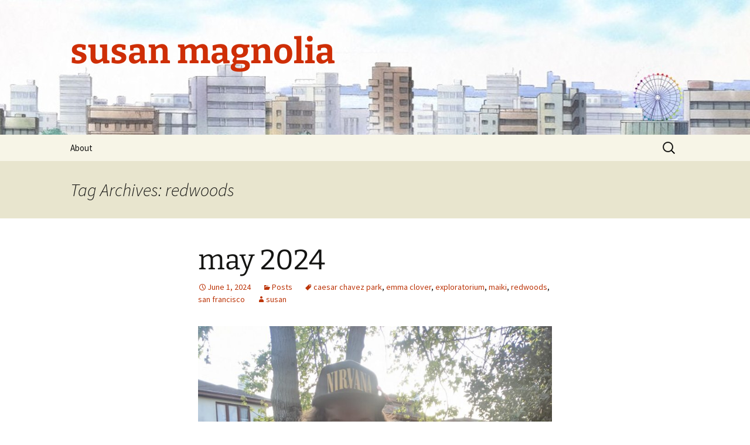

--- FILE ---
content_type: text/html; charset=UTF-8
request_url: https://susanmagnolia.com/tags/redwoods/
body_size: 9933
content:
<!DOCTYPE html>
<html lang="en-US">
<head>
	<meta charset="UTF-8">
	<meta name="viewport" content="width=device-width, initial-scale=1.0">
	<title>redwoods | susan magnolia</title>
	<link rel="profile" href="https://gmpg.org/xfn/11">
	<link rel="pingback" href="https://susanmagnolia.com/xmlrpc.php">
	<meta name='robots' content='max-image-preview:large' />
<link rel="alternate" type="application/rss+xml" title="susan magnolia &raquo; Feed" href="https://susanmagnolia.com/feed/" />
<link rel="alternate" type="application/rss+xml" title="susan magnolia &raquo; Comments Feed" href="https://susanmagnolia.com/comments/feed/" />
<link rel="alternate" type="application/rss+xml" title="susan magnolia &raquo; redwoods Tag Feed" href="https://susanmagnolia.com/tags/redwoods/feed/" />
<style id='wp-img-auto-sizes-contain-inline-css'>
img:is([sizes=auto i],[sizes^="auto," i]){contain-intrinsic-size:3000px 1500px}
/*# sourceURL=wp-img-auto-sizes-contain-inline-css */
</style>
<style id='wp-emoji-styles-inline-css'>

	img.wp-smiley, img.emoji {
		display: inline !important;
		border: none !important;
		box-shadow: none !important;
		height: 1em !important;
		width: 1em !important;
		margin: 0 0.07em !important;
		vertical-align: -0.1em !important;
		background: none !important;
		padding: 0 !important;
	}
/*# sourceURL=wp-emoji-styles-inline-css */
</style>
<style id='wp-block-library-inline-css'>
:root{--wp-block-synced-color:#7a00df;--wp-block-synced-color--rgb:122,0,223;--wp-bound-block-color:var(--wp-block-synced-color);--wp-editor-canvas-background:#ddd;--wp-admin-theme-color:#007cba;--wp-admin-theme-color--rgb:0,124,186;--wp-admin-theme-color-darker-10:#006ba1;--wp-admin-theme-color-darker-10--rgb:0,107,160.5;--wp-admin-theme-color-darker-20:#005a87;--wp-admin-theme-color-darker-20--rgb:0,90,135;--wp-admin-border-width-focus:2px}@media (min-resolution:192dpi){:root{--wp-admin-border-width-focus:1.5px}}.wp-element-button{cursor:pointer}:root .has-very-light-gray-background-color{background-color:#eee}:root .has-very-dark-gray-background-color{background-color:#313131}:root .has-very-light-gray-color{color:#eee}:root .has-very-dark-gray-color{color:#313131}:root .has-vivid-green-cyan-to-vivid-cyan-blue-gradient-background{background:linear-gradient(135deg,#00d084,#0693e3)}:root .has-purple-crush-gradient-background{background:linear-gradient(135deg,#34e2e4,#4721fb 50%,#ab1dfe)}:root .has-hazy-dawn-gradient-background{background:linear-gradient(135deg,#faaca8,#dad0ec)}:root .has-subdued-olive-gradient-background{background:linear-gradient(135deg,#fafae1,#67a671)}:root .has-atomic-cream-gradient-background{background:linear-gradient(135deg,#fdd79a,#004a59)}:root .has-nightshade-gradient-background{background:linear-gradient(135deg,#330968,#31cdcf)}:root .has-midnight-gradient-background{background:linear-gradient(135deg,#020381,#2874fc)}:root{--wp--preset--font-size--normal:16px;--wp--preset--font-size--huge:42px}.has-regular-font-size{font-size:1em}.has-larger-font-size{font-size:2.625em}.has-normal-font-size{font-size:var(--wp--preset--font-size--normal)}.has-huge-font-size{font-size:var(--wp--preset--font-size--huge)}.has-text-align-center{text-align:center}.has-text-align-left{text-align:left}.has-text-align-right{text-align:right}.has-fit-text{white-space:nowrap!important}#end-resizable-editor-section{display:none}.aligncenter{clear:both}.items-justified-left{justify-content:flex-start}.items-justified-center{justify-content:center}.items-justified-right{justify-content:flex-end}.items-justified-space-between{justify-content:space-between}.screen-reader-text{border:0;clip-path:inset(50%);height:1px;margin:-1px;overflow:hidden;padding:0;position:absolute;width:1px;word-wrap:normal!important}.screen-reader-text:focus{background-color:#ddd;clip-path:none;color:#444;display:block;font-size:1em;height:auto;left:5px;line-height:normal;padding:15px 23px 14px;text-decoration:none;top:5px;width:auto;z-index:100000}html :where(.has-border-color){border-style:solid}html :where([style*=border-top-color]){border-top-style:solid}html :where([style*=border-right-color]){border-right-style:solid}html :where([style*=border-bottom-color]){border-bottom-style:solid}html :where([style*=border-left-color]){border-left-style:solid}html :where([style*=border-width]){border-style:solid}html :where([style*=border-top-width]){border-top-style:solid}html :where([style*=border-right-width]){border-right-style:solid}html :where([style*=border-bottom-width]){border-bottom-style:solid}html :where([style*=border-left-width]){border-left-style:solid}html :where(img[class*=wp-image-]){height:auto;max-width:100%}:where(figure){margin:0 0 1em}html :where(.is-position-sticky){--wp-admin--admin-bar--position-offset:var(--wp-admin--admin-bar--height,0px)}@media screen and (max-width:600px){html :where(.is-position-sticky){--wp-admin--admin-bar--position-offset:0px}}

/*# sourceURL=wp-block-library-inline-css */
</style><style id='global-styles-inline-css'>
:root{--wp--preset--aspect-ratio--square: 1;--wp--preset--aspect-ratio--4-3: 4/3;--wp--preset--aspect-ratio--3-4: 3/4;--wp--preset--aspect-ratio--3-2: 3/2;--wp--preset--aspect-ratio--2-3: 2/3;--wp--preset--aspect-ratio--16-9: 16/9;--wp--preset--aspect-ratio--9-16: 9/16;--wp--preset--color--black: #000000;--wp--preset--color--cyan-bluish-gray: #abb8c3;--wp--preset--color--white: #fff;--wp--preset--color--pale-pink: #f78da7;--wp--preset--color--vivid-red: #cf2e2e;--wp--preset--color--luminous-vivid-orange: #ff6900;--wp--preset--color--luminous-vivid-amber: #fcb900;--wp--preset--color--light-green-cyan: #7bdcb5;--wp--preset--color--vivid-green-cyan: #00d084;--wp--preset--color--pale-cyan-blue: #8ed1fc;--wp--preset--color--vivid-cyan-blue: #0693e3;--wp--preset--color--vivid-purple: #9b51e0;--wp--preset--color--dark-gray: #141412;--wp--preset--color--red: #bc360a;--wp--preset--color--medium-orange: #db572f;--wp--preset--color--light-orange: #ea9629;--wp--preset--color--yellow: #fbca3c;--wp--preset--color--dark-brown: #220e10;--wp--preset--color--medium-brown: #722d19;--wp--preset--color--light-brown: #eadaa6;--wp--preset--color--beige: #e8e5ce;--wp--preset--color--off-white: #f7f5e7;--wp--preset--gradient--vivid-cyan-blue-to-vivid-purple: linear-gradient(135deg,rgb(6,147,227) 0%,rgb(155,81,224) 100%);--wp--preset--gradient--light-green-cyan-to-vivid-green-cyan: linear-gradient(135deg,rgb(122,220,180) 0%,rgb(0,208,130) 100%);--wp--preset--gradient--luminous-vivid-amber-to-luminous-vivid-orange: linear-gradient(135deg,rgb(252,185,0) 0%,rgb(255,105,0) 100%);--wp--preset--gradient--luminous-vivid-orange-to-vivid-red: linear-gradient(135deg,rgb(255,105,0) 0%,rgb(207,46,46) 100%);--wp--preset--gradient--very-light-gray-to-cyan-bluish-gray: linear-gradient(135deg,rgb(238,238,238) 0%,rgb(169,184,195) 100%);--wp--preset--gradient--cool-to-warm-spectrum: linear-gradient(135deg,rgb(74,234,220) 0%,rgb(151,120,209) 20%,rgb(207,42,186) 40%,rgb(238,44,130) 60%,rgb(251,105,98) 80%,rgb(254,248,76) 100%);--wp--preset--gradient--blush-light-purple: linear-gradient(135deg,rgb(255,206,236) 0%,rgb(152,150,240) 100%);--wp--preset--gradient--blush-bordeaux: linear-gradient(135deg,rgb(254,205,165) 0%,rgb(254,45,45) 50%,rgb(107,0,62) 100%);--wp--preset--gradient--luminous-dusk: linear-gradient(135deg,rgb(255,203,112) 0%,rgb(199,81,192) 50%,rgb(65,88,208) 100%);--wp--preset--gradient--pale-ocean: linear-gradient(135deg,rgb(255,245,203) 0%,rgb(182,227,212) 50%,rgb(51,167,181) 100%);--wp--preset--gradient--electric-grass: linear-gradient(135deg,rgb(202,248,128) 0%,rgb(113,206,126) 100%);--wp--preset--gradient--midnight: linear-gradient(135deg,rgb(2,3,129) 0%,rgb(40,116,252) 100%);--wp--preset--gradient--autumn-brown: linear-gradient(135deg, rgba(226,45,15,1) 0%, rgba(158,25,13,1) 100%);--wp--preset--gradient--sunset-yellow: linear-gradient(135deg, rgba(233,139,41,1) 0%, rgba(238,179,95,1) 100%);--wp--preset--gradient--light-sky: linear-gradient(135deg,rgba(228,228,228,1.0) 0%,rgba(208,225,252,1.0) 100%);--wp--preset--gradient--dark-sky: linear-gradient(135deg,rgba(0,0,0,1.0) 0%,rgba(56,61,69,1.0) 100%);--wp--preset--font-size--small: 13px;--wp--preset--font-size--medium: 20px;--wp--preset--font-size--large: 36px;--wp--preset--font-size--x-large: 42px;--wp--preset--spacing--20: 0.44rem;--wp--preset--spacing--30: 0.67rem;--wp--preset--spacing--40: 1rem;--wp--preset--spacing--50: 1.5rem;--wp--preset--spacing--60: 2.25rem;--wp--preset--spacing--70: 3.38rem;--wp--preset--spacing--80: 5.06rem;--wp--preset--shadow--natural: 6px 6px 9px rgba(0, 0, 0, 0.2);--wp--preset--shadow--deep: 12px 12px 50px rgba(0, 0, 0, 0.4);--wp--preset--shadow--sharp: 6px 6px 0px rgba(0, 0, 0, 0.2);--wp--preset--shadow--outlined: 6px 6px 0px -3px rgb(255, 255, 255), 6px 6px rgb(0, 0, 0);--wp--preset--shadow--crisp: 6px 6px 0px rgb(0, 0, 0);}:where(.is-layout-flex){gap: 0.5em;}:where(.is-layout-grid){gap: 0.5em;}body .is-layout-flex{display: flex;}.is-layout-flex{flex-wrap: wrap;align-items: center;}.is-layout-flex > :is(*, div){margin: 0;}body .is-layout-grid{display: grid;}.is-layout-grid > :is(*, div){margin: 0;}:where(.wp-block-columns.is-layout-flex){gap: 2em;}:where(.wp-block-columns.is-layout-grid){gap: 2em;}:where(.wp-block-post-template.is-layout-flex){gap: 1.25em;}:where(.wp-block-post-template.is-layout-grid){gap: 1.25em;}.has-black-color{color: var(--wp--preset--color--black) !important;}.has-cyan-bluish-gray-color{color: var(--wp--preset--color--cyan-bluish-gray) !important;}.has-white-color{color: var(--wp--preset--color--white) !important;}.has-pale-pink-color{color: var(--wp--preset--color--pale-pink) !important;}.has-vivid-red-color{color: var(--wp--preset--color--vivid-red) !important;}.has-luminous-vivid-orange-color{color: var(--wp--preset--color--luminous-vivid-orange) !important;}.has-luminous-vivid-amber-color{color: var(--wp--preset--color--luminous-vivid-amber) !important;}.has-light-green-cyan-color{color: var(--wp--preset--color--light-green-cyan) !important;}.has-vivid-green-cyan-color{color: var(--wp--preset--color--vivid-green-cyan) !important;}.has-pale-cyan-blue-color{color: var(--wp--preset--color--pale-cyan-blue) !important;}.has-vivid-cyan-blue-color{color: var(--wp--preset--color--vivid-cyan-blue) !important;}.has-vivid-purple-color{color: var(--wp--preset--color--vivid-purple) !important;}.has-black-background-color{background-color: var(--wp--preset--color--black) !important;}.has-cyan-bluish-gray-background-color{background-color: var(--wp--preset--color--cyan-bluish-gray) !important;}.has-white-background-color{background-color: var(--wp--preset--color--white) !important;}.has-pale-pink-background-color{background-color: var(--wp--preset--color--pale-pink) !important;}.has-vivid-red-background-color{background-color: var(--wp--preset--color--vivid-red) !important;}.has-luminous-vivid-orange-background-color{background-color: var(--wp--preset--color--luminous-vivid-orange) !important;}.has-luminous-vivid-amber-background-color{background-color: var(--wp--preset--color--luminous-vivid-amber) !important;}.has-light-green-cyan-background-color{background-color: var(--wp--preset--color--light-green-cyan) !important;}.has-vivid-green-cyan-background-color{background-color: var(--wp--preset--color--vivid-green-cyan) !important;}.has-pale-cyan-blue-background-color{background-color: var(--wp--preset--color--pale-cyan-blue) !important;}.has-vivid-cyan-blue-background-color{background-color: var(--wp--preset--color--vivid-cyan-blue) !important;}.has-vivid-purple-background-color{background-color: var(--wp--preset--color--vivid-purple) !important;}.has-black-border-color{border-color: var(--wp--preset--color--black) !important;}.has-cyan-bluish-gray-border-color{border-color: var(--wp--preset--color--cyan-bluish-gray) !important;}.has-white-border-color{border-color: var(--wp--preset--color--white) !important;}.has-pale-pink-border-color{border-color: var(--wp--preset--color--pale-pink) !important;}.has-vivid-red-border-color{border-color: var(--wp--preset--color--vivid-red) !important;}.has-luminous-vivid-orange-border-color{border-color: var(--wp--preset--color--luminous-vivid-orange) !important;}.has-luminous-vivid-amber-border-color{border-color: var(--wp--preset--color--luminous-vivid-amber) !important;}.has-light-green-cyan-border-color{border-color: var(--wp--preset--color--light-green-cyan) !important;}.has-vivid-green-cyan-border-color{border-color: var(--wp--preset--color--vivid-green-cyan) !important;}.has-pale-cyan-blue-border-color{border-color: var(--wp--preset--color--pale-cyan-blue) !important;}.has-vivid-cyan-blue-border-color{border-color: var(--wp--preset--color--vivid-cyan-blue) !important;}.has-vivid-purple-border-color{border-color: var(--wp--preset--color--vivid-purple) !important;}.has-vivid-cyan-blue-to-vivid-purple-gradient-background{background: var(--wp--preset--gradient--vivid-cyan-blue-to-vivid-purple) !important;}.has-light-green-cyan-to-vivid-green-cyan-gradient-background{background: var(--wp--preset--gradient--light-green-cyan-to-vivid-green-cyan) !important;}.has-luminous-vivid-amber-to-luminous-vivid-orange-gradient-background{background: var(--wp--preset--gradient--luminous-vivid-amber-to-luminous-vivid-orange) !important;}.has-luminous-vivid-orange-to-vivid-red-gradient-background{background: var(--wp--preset--gradient--luminous-vivid-orange-to-vivid-red) !important;}.has-very-light-gray-to-cyan-bluish-gray-gradient-background{background: var(--wp--preset--gradient--very-light-gray-to-cyan-bluish-gray) !important;}.has-cool-to-warm-spectrum-gradient-background{background: var(--wp--preset--gradient--cool-to-warm-spectrum) !important;}.has-blush-light-purple-gradient-background{background: var(--wp--preset--gradient--blush-light-purple) !important;}.has-blush-bordeaux-gradient-background{background: var(--wp--preset--gradient--blush-bordeaux) !important;}.has-luminous-dusk-gradient-background{background: var(--wp--preset--gradient--luminous-dusk) !important;}.has-pale-ocean-gradient-background{background: var(--wp--preset--gradient--pale-ocean) !important;}.has-electric-grass-gradient-background{background: var(--wp--preset--gradient--electric-grass) !important;}.has-midnight-gradient-background{background: var(--wp--preset--gradient--midnight) !important;}.has-small-font-size{font-size: var(--wp--preset--font-size--small) !important;}.has-medium-font-size{font-size: var(--wp--preset--font-size--medium) !important;}.has-large-font-size{font-size: var(--wp--preset--font-size--large) !important;}.has-x-large-font-size{font-size: var(--wp--preset--font-size--x-large) !important;}
/*# sourceURL=global-styles-inline-css */
</style>

<style id='classic-theme-styles-inline-css'>
/*! This file is auto-generated */
.wp-block-button__link{color:#fff;background-color:#32373c;border-radius:9999px;box-shadow:none;text-decoration:none;padding:calc(.667em + 2px) calc(1.333em + 2px);font-size:1.125em}.wp-block-file__button{background:#32373c;color:#fff;text-decoration:none}
/*# sourceURL=/wp-includes/css/classic-themes.min.css */
</style>
<link rel='stylesheet' id='twentythirteen-fonts-css' href='https://susanmagnolia.com/wp-content/themes/twentythirteen/fonts/source-sans-pro-plus-bitter.css?ver=20230328' media='all' />
<link rel='stylesheet' id='genericons-css' href='https://susanmagnolia.com/wp-content/themes/twentythirteen/genericons/genericons.css?ver=20251101' media='all' />
<link rel='stylesheet' id='twentythirteen-style-css' href='https://susanmagnolia.com/wp-content/themes/twentythirteen/style.css?ver=20251202' media='all' />
<link rel='stylesheet' id='twentythirteen-block-style-css' href='https://susanmagnolia.com/wp-content/themes/twentythirteen/css/blocks.css?ver=20240520' media='all' />
<script src="https://susanmagnolia.com/wp-includes/js/jquery/jquery.min.js?ver=3.7.1" id="jquery-core-js"></script>
<script src="https://susanmagnolia.com/wp-includes/js/jquery/jquery-migrate.min.js?ver=3.4.1" id="jquery-migrate-js"></script>
<script src="https://susanmagnolia.com/wp-content/themes/twentythirteen/js/functions.js?ver=20250727" id="twentythirteen-script-js" defer data-wp-strategy="defer"></script>
<link rel="https://api.w.org/" href="https://susanmagnolia.com/wp-json/" /><link rel="alternate" title="JSON" type="application/json" href="https://susanmagnolia.com/wp-json/wp/v2/tags/1597" /><link rel="EditURI" type="application/rsd+xml" title="RSD" href="https://susanmagnolia.com/xmlrpc.php?rsd" />
<meta name="generator" content="WordPress 6.9" />
	<style type="text/css" id="twentythirteen-header-css">
		.site-header {
		background: url(https://susanmagnolia.com/wp-content/uploads/2014/08/cropped-header1.jpg) no-repeat scroll top;
		background-size: 1600px auto;
	}
	@media (max-width: 767px) {
		.site-header {
			background-size: 768px auto;
		}
	}
	@media (max-width: 359px) {
		.site-header {
			background-size: 360px auto;
		}
	}
				.site-title,
		.site-description {
			color: #ce2e06;
		}
		</style>
	</head>

<body class="archive tag tag-redwoods tag-1597 wp-embed-responsive wp-theme-twentythirteen no-avatars">
		<div id="page" class="hfeed site">
		<a class="screen-reader-text skip-link" href="#content">
			Skip to content		</a>
		<header id="masthead" class="site-header">
						<a class="home-link" href="https://susanmagnolia.com/" rel="home" >
									<h1 class="site-title">susan magnolia</h1>
											</a>

			<div id="navbar" class="navbar">
				<nav id="site-navigation" class="navigation main-navigation">
					<button class="menu-toggle">Menu</button>
					<div class="menu-navigation-container"><ul id="primary-menu" class="nav-menu"><li id="menu-item-21355" class="menu-item menu-item-type-post_type menu-item-object-page menu-item-21355"><a href="https://susanmagnolia.com/about/">About</a></li>
</ul></div>					<form role="search" method="get" class="search-form" action="https://susanmagnolia.com/">
				<label>
					<span class="screen-reader-text">Search for:</span>
					<input type="search" class="search-field" placeholder="Search &hellip;" value="" name="s" />
				</label>
				<input type="submit" class="search-submit" value="Search" />
			</form>				</nav><!-- #site-navigation -->
			</div><!-- #navbar -->
		</header><!-- #masthead -->

		<div id="main" class="site-main">

	<div id="primary" class="content-area">
		<div id="content" class="site-content" role="main">

					<header class="archive-header">
				<h1 class="archive-title">
				Tag Archives: redwoods				</h1>

							</header><!-- .archive-header -->

							
<article id="post-21359" class="post-21359 post type-post status-publish format-standard hentry category-uncategorized tag-caesar-chavez-park tag-emma-clover tag-exploratorium tag-maiki tag-redwoods tag-san-francisco">
	<header class="entry-header">
		
				<h1 class="entry-title">
			<a href="https://susanmagnolia.com/2024/06/may-2024/" rel="bookmark">may 2024</a>
		</h1>
		
		<div class="entry-meta">
			<span class="date"><a href="https://susanmagnolia.com/2024/06/may-2024/" title="Permalink to may 2024" rel="bookmark"><time class="entry-date" datetime="2024-06-01T17:01:28-07:00">June 1, 2024</time></a></span><span class="categories-links"><a href="https://susanmagnolia.com/topics/uncategorized/" rel="category tag">Posts</a></span><span class="tags-links"><a href="https://susanmagnolia.com/tags/caesar-chavez-park/" rel="tag">caesar chavez park</a>, <a href="https://susanmagnolia.com/tags/emma-clover/" rel="tag">emma clover</a>, <a href="https://susanmagnolia.com/tags/exploratorium/" rel="tag">exploratorium</a>, <a href="https://susanmagnolia.com/tags/maiki/" rel="tag">maiki</a>, <a href="https://susanmagnolia.com/tags/redwoods/" rel="tag">redwoods</a>, <a href="https://susanmagnolia.com/tags/san-francisco/" rel="tag">san francisco</a></span><span class="author vcard"><a class="url fn n" href="https://susanmagnolia.com/author/susan/" title="View all posts by susan" rel="author">susan</a></span>					</div><!-- .entry-meta -->
	</header><!-- .entry-header -->

		<div class="entry-content">
		<p><img fetchpriority="high" decoding="async" src="https://susanmagnolia.com/wp-content/uploads/2024/06/PXL_20240504_023639771-768x1024.jpg" alt="" width="604" height="805" class="alignnone size-large wp-image-21360" srcset="https://susanmagnolia.com/wp-content/uploads/2024/06/PXL_20240504_023639771-768x1024.jpg 768w, https://susanmagnolia.com/wp-content/uploads/2024/06/PXL_20240504_023639771-225x300.jpg 225w, https://susanmagnolia.com/wp-content/uploads/2024/06/PXL_20240504_023639771-1152x1536.jpg 1152w, https://susanmagnolia.com/wp-content/uploads/2024/06/PXL_20240504_023639771-1536x2048.jpg 1536w, https://susanmagnolia.com/wp-content/uploads/2024/06/PXL_20240504_023639771-scaled.jpg 1920w" sizes="(max-width: 604px) 100vw, 604px" /></p>
<p>Emma went to a school dance with her friend. She returned with a lei and a Nirvana ball cap. </p>
<p><img decoding="async" src="https://susanmagnolia.com/wp-content/uploads/2024/06/150ec3b3d65eb4d2c76a79e4eacf71079cbe7ee5-1024x768.jpeg" alt="" width="604" height="453" class="alignnone size-large wp-image-21361" srcset="https://susanmagnolia.com/wp-content/uploads/2024/06/150ec3b3d65eb4d2c76a79e4eacf71079cbe7ee5-1024x768.jpeg 1024w, https://susanmagnolia.com/wp-content/uploads/2024/06/150ec3b3d65eb4d2c76a79e4eacf71079cbe7ee5-300x225.jpeg 300w, https://susanmagnolia.com/wp-content/uploads/2024/06/150ec3b3d65eb4d2c76a79e4eacf71079cbe7ee5-768x576.jpeg 768w, https://susanmagnolia.com/wp-content/uploads/2024/06/150ec3b3d65eb4d2c76a79e4eacf71079cbe7ee5-1536x1152.jpeg 1536w, https://susanmagnolia.com/wp-content/uploads/2024/06/150ec3b3d65eb4d2c76a79e4eacf71079cbe7ee5-2048x1536.jpeg 2048w" sizes="(max-width: 604px) 100vw, 604px" /></p>
<p><img decoding="async" src="https://susanmagnolia.com/wp-content/uploads/2024/06/85935f2fd6477e7c040ba67b4499eb8a8bb27232-1024x768.jpeg" alt="" width="604" height="453" class="alignnone size-large wp-image-21362" srcset="https://susanmagnolia.com/wp-content/uploads/2024/06/85935f2fd6477e7c040ba67b4499eb8a8bb27232-1024x768.jpeg 1024w, https://susanmagnolia.com/wp-content/uploads/2024/06/85935f2fd6477e7c040ba67b4499eb8a8bb27232-300x225.jpeg 300w, https://susanmagnolia.com/wp-content/uploads/2024/06/85935f2fd6477e7c040ba67b4499eb8a8bb27232-768x576.jpeg 768w, https://susanmagnolia.com/wp-content/uploads/2024/06/85935f2fd6477e7c040ba67b4499eb8a8bb27232-1536x1152.jpeg 1536w, https://susanmagnolia.com/wp-content/uploads/2024/06/85935f2fd6477e7c040ba67b4499eb8a8bb27232-2048x1536.jpeg 2048w" sizes="(max-width: 604px) 100vw, 604px" /></p>
<p>In San Francisco!</p>
<p><img loading="lazy" decoding="async" src="https://susanmagnolia.com/wp-content/uploads/2024/06/affef34dd8e338282af199789f1d76742e4a593b-1024x768.jpeg" alt="" width="604" height="453" class="alignnone size-large wp-image-21363" srcset="https://susanmagnolia.com/wp-content/uploads/2024/06/affef34dd8e338282af199789f1d76742e4a593b-1024x768.jpeg 1024w, https://susanmagnolia.com/wp-content/uploads/2024/06/affef34dd8e338282af199789f1d76742e4a593b-300x225.jpeg 300w, https://susanmagnolia.com/wp-content/uploads/2024/06/affef34dd8e338282af199789f1d76742e4a593b-768x576.jpeg 768w, https://susanmagnolia.com/wp-content/uploads/2024/06/affef34dd8e338282af199789f1d76742e4a593b-1536x1152.jpeg 1536w, https://susanmagnolia.com/wp-content/uploads/2024/06/affef34dd8e338282af199789f1d76742e4a593b-2048x1536.jpeg 2048w" sizes="auto, (max-width: 604px) 100vw, 604px" /></p>
<p><img loading="lazy" decoding="async" src="https://susanmagnolia.com/wp-content/uploads/2024/06/cb898612d3a22eae64981e67e75a1d800da1b4df-1024x768.jpeg" alt="" width="604" height="453" class="alignnone size-large wp-image-21366" srcset="https://susanmagnolia.com/wp-content/uploads/2024/06/cb898612d3a22eae64981e67e75a1d800da1b4df-1024x768.jpeg 1024w, https://susanmagnolia.com/wp-content/uploads/2024/06/cb898612d3a22eae64981e67e75a1d800da1b4df-300x225.jpeg 300w, https://susanmagnolia.com/wp-content/uploads/2024/06/cb898612d3a22eae64981e67e75a1d800da1b4df-768x576.jpeg 768w, https://susanmagnolia.com/wp-content/uploads/2024/06/cb898612d3a22eae64981e67e75a1d800da1b4df-1536x1152.jpeg 1536w, https://susanmagnolia.com/wp-content/uploads/2024/06/cb898612d3a22eae64981e67e75a1d800da1b4df-2048x1536.jpeg 2048w" sizes="auto, (max-width: 604px) 100vw, 604px" /></p>
<p>Our family visited the Exploratorium with our charter school. </p>
<p><img loading="lazy" decoding="async" src="https://susanmagnolia.com/wp-content/uploads/2024/06/801ea2cdc6d49c0c8138e225a1a5f00fda0f7eae-771x1024.jpeg" alt="" width="604" height="802" class="alignnone size-large wp-image-21368" srcset="https://susanmagnolia.com/wp-content/uploads/2024/06/801ea2cdc6d49c0c8138e225a1a5f00fda0f7eae-771x1024.jpeg 771w, https://susanmagnolia.com/wp-content/uploads/2024/06/801ea2cdc6d49c0c8138e225a1a5f00fda0f7eae-226x300.jpeg 226w, https://susanmagnolia.com/wp-content/uploads/2024/06/801ea2cdc6d49c0c8138e225a1a5f00fda0f7eae-768x1020.jpeg 768w, https://susanmagnolia.com/wp-content/uploads/2024/06/801ea2cdc6d49c0c8138e225a1a5f00fda0f7eae-1157x1536.jpeg 1157w, https://susanmagnolia.com/wp-content/uploads/2024/06/801ea2cdc6d49c0c8138e225a1a5f00fda0f7eae-1542x2048.jpeg 1542w, https://susanmagnolia.com/wp-content/uploads/2024/06/801ea2cdc6d49c0c8138e225a1a5f00fda0f7eae.jpeg 1920w" sizes="auto, (max-width: 604px) 100vw, 604px" /></p>
<p>Emma flew a kite at the end of the school year gathering at Caesar Chavez park.</p>
<p><img loading="lazy" decoding="async" src="https://susanmagnolia.com/wp-content/uploads/2024/06/94365eecd9d7746072d286cfce7ebcb9946f2b04-771x1024.jpeg" alt="" width="604" height="802" class="alignnone size-large wp-image-21371" srcset="https://susanmagnolia.com/wp-content/uploads/2024/06/94365eecd9d7746072d286cfce7ebcb9946f2b04-771x1024.jpeg 771w, https://susanmagnolia.com/wp-content/uploads/2024/06/94365eecd9d7746072d286cfce7ebcb9946f2b04-226x300.jpeg 226w, https://susanmagnolia.com/wp-content/uploads/2024/06/94365eecd9d7746072d286cfce7ebcb9946f2b04-768x1020.jpeg 768w, https://susanmagnolia.com/wp-content/uploads/2024/06/94365eecd9d7746072d286cfce7ebcb9946f2b04-1157x1536.jpeg 1157w, https://susanmagnolia.com/wp-content/uploads/2024/06/94365eecd9d7746072d286cfce7ebcb9946f2b04-1542x2048.jpeg 1542w, https://susanmagnolia.com/wp-content/uploads/2024/06/94365eecd9d7746072d286cfce7ebcb9946f2b04.jpeg 1920w" sizes="auto, (max-width: 604px) 100vw, 604px" /></p>
<p>In the redwoods.</p>
<p><img loading="lazy" decoding="async" src="https://susanmagnolia.com/wp-content/uploads/2024/06/5a9835e25c190e485af36fcc73a025687f39452b-771x1024.jpeg" alt="" width="604" height="802" class="alignnone size-large wp-image-21369" srcset="https://susanmagnolia.com/wp-content/uploads/2024/06/5a9835e25c190e485af36fcc73a025687f39452b-771x1024.jpeg 771w, https://susanmagnolia.com/wp-content/uploads/2024/06/5a9835e25c190e485af36fcc73a025687f39452b-226x300.jpeg 226w, https://susanmagnolia.com/wp-content/uploads/2024/06/5a9835e25c190e485af36fcc73a025687f39452b-768x1020.jpeg 768w, https://susanmagnolia.com/wp-content/uploads/2024/06/5a9835e25c190e485af36fcc73a025687f39452b-1157x1536.jpeg 1157w, https://susanmagnolia.com/wp-content/uploads/2024/06/5a9835e25c190e485af36fcc73a025687f39452b-1542x2048.jpeg 1542w, https://susanmagnolia.com/wp-content/uploads/2024/06/5a9835e25c190e485af36fcc73a025687f39452b.jpeg 1920w" sizes="auto, (max-width: 604px) 100vw, 604px" /></p>
<p>I thrifted this amazing hand made sweater that we both have heart eyes for. The color is so bright and lovely.</p>
<p><img loading="lazy" decoding="async" src="https://susanmagnolia.com/wp-content/uploads/2024/06/4f323f51e0714020d9804eb0bcc3ac0d99e52bfc-771x1024.jpeg" alt="" width="604" height="802" class="alignnone size-large wp-image-21379" srcset="https://susanmagnolia.com/wp-content/uploads/2024/06/4f323f51e0714020d9804eb0bcc3ac0d99e52bfc-771x1024.jpeg 771w, https://susanmagnolia.com/wp-content/uploads/2024/06/4f323f51e0714020d9804eb0bcc3ac0d99e52bfc-226x300.jpeg 226w, https://susanmagnolia.com/wp-content/uploads/2024/06/4f323f51e0714020d9804eb0bcc3ac0d99e52bfc-768x1020.jpeg 768w, https://susanmagnolia.com/wp-content/uploads/2024/06/4f323f51e0714020d9804eb0bcc3ac0d99e52bfc-1157x1536.jpeg 1157w, https://susanmagnolia.com/wp-content/uploads/2024/06/4f323f51e0714020d9804eb0bcc3ac0d99e52bfc-1542x2048.jpeg 1542w, https://susanmagnolia.com/wp-content/uploads/2024/06/4f323f51e0714020d9804eb0bcc3ac0d99e52bfc.jpeg 1920w" sizes="auto, (max-width: 604px) 100vw, 604px" /></p>
<p>Emma and I toured Kala&#8217;s printmaking and design studio and Emma was enthralled by their large loom.</p>
	</div><!-- .entry-content -->
	
	<footer class="entry-meta">
					<div class="comments-link">
				<a href="https://susanmagnolia.com/2024/06/may-2024/#respond"><span class="leave-reply">Leave a comment</span></a>			</div><!-- .comments-link -->
		
			</footer><!-- .entry-meta -->
</article><!-- #post -->
							
<article id="post-20622" class="post-20622 post type-post status-publish format-standard hentry category-uncategorized tag-east-bay-regional-parks tag-emma-clover tag-maiki tag-oakland tag-redwoods">
	<header class="entry-header">
		
				<h1 class="entry-title">
			<a href="https://susanmagnolia.com/2022/11/autumn-redwood-walk/" rel="bookmark">autumn redwood walk</a>
		</h1>
		
		<div class="entry-meta">
			<span class="date"><a href="https://susanmagnolia.com/2022/11/autumn-redwood-walk/" title="Permalink to autumn redwood walk" rel="bookmark"><time class="entry-date" datetime="2022-11-12T19:00:47-08:00">November 12, 2022</time></a></span><span class="categories-links"><a href="https://susanmagnolia.com/topics/uncategorized/" rel="category tag">Posts</a></span><span class="tags-links"><a href="https://susanmagnolia.com/tags/east-bay-regional-parks/" rel="tag">East Bay Regional parks</a>, <a href="https://susanmagnolia.com/tags/emma-clover/" rel="tag">emma clover</a>, <a href="https://susanmagnolia.com/tags/maiki/" rel="tag">maiki</a>, <a href="https://susanmagnolia.com/tags/oakland/" rel="tag">oakland</a>, <a href="https://susanmagnolia.com/tags/redwoods/" rel="tag">redwoods</a></span><span class="author vcard"><a class="url fn n" href="https://susanmagnolia.com/author/susan/" title="View all posts by susan" rel="author">susan</a></span>					</div><!-- .entry-meta -->
	</header><!-- .entry-header -->

		<div class="entry-content">
		<p><img loading="lazy" decoding="async" src="https://susanmagnolia.com/wp-content/uploads/2022/11/PXL_20221112_212446298.NIGHT_-768x1024.jpg" alt="" width="604" height="805" class="alignnone size-large wp-image-20623" srcset="https://susanmagnolia.com/wp-content/uploads/2022/11/PXL_20221112_212446298.NIGHT_-768x1024.jpg 768w, https://susanmagnolia.com/wp-content/uploads/2022/11/PXL_20221112_212446298.NIGHT_-225x300.jpg 225w, https://susanmagnolia.com/wp-content/uploads/2022/11/PXL_20221112_212446298.NIGHT_-1152x1536.jpg 1152w, https://susanmagnolia.com/wp-content/uploads/2022/11/PXL_20221112_212446298.NIGHT_-1536x2048.jpg 1536w, https://susanmagnolia.com/wp-content/uploads/2022/11/PXL_20221112_212446298.NIGHT_-scaled.jpg 1920w" sizes="auto, (max-width: 604px) 100vw, 604px" /></p>
<p>We drove to our favorite spot in the Oakland Hills. It is called <a href="https://www.ebparks.org/parks/reinhardt-redwood">Reinhard Redwood Regional Park.</a></p>
<p><img loading="lazy" decoding="async" src="https://susanmagnolia.com/wp-content/uploads/2022/11/PXL_20221112_220600557.MP_-768x1024.jpg" alt="" width="604" height="805" class="alignnone size-large wp-image-20625" srcset="https://susanmagnolia.com/wp-content/uploads/2022/11/PXL_20221112_220600557.MP_-768x1024.jpg 768w, https://susanmagnolia.com/wp-content/uploads/2022/11/PXL_20221112_220600557.MP_-225x300.jpg 225w, https://susanmagnolia.com/wp-content/uploads/2022/11/PXL_20221112_220600557.MP_-1152x1536.jpg 1152w, https://susanmagnolia.com/wp-content/uploads/2022/11/PXL_20221112_220600557.MP_-1536x2048.jpg 1536w, https://susanmagnolia.com/wp-content/uploads/2022/11/PXL_20221112_220600557.MP_-scaled.jpg 1920w" sizes="auto, (max-width: 604px) 100vw, 604px" /></p>
<p>We saw so many ladybugs (too many!) and I learned they are actually called lady beetles. They all arrive at their ancestral hibernations grounds to wait out the winter. They like this area near the redwoods and the stream.</p>
<p><img loading="lazy" decoding="async" src="https://susanmagnolia.com/wp-content/uploads/2022/11/PXL_20221112_220852997-768x1024.jpg" alt="" width="604" height="805" class="alignnone size-large wp-image-20626" srcset="https://susanmagnolia.com/wp-content/uploads/2022/11/PXL_20221112_220852997-768x1024.jpg 768w, https://susanmagnolia.com/wp-content/uploads/2022/11/PXL_20221112_220852997-225x300.jpg 225w, https://susanmagnolia.com/wp-content/uploads/2022/11/PXL_20221112_220852997-1152x1536.jpg 1152w, https://susanmagnolia.com/wp-content/uploads/2022/11/PXL_20221112_220852997-1536x2048.jpg 1536w, https://susanmagnolia.com/wp-content/uploads/2022/11/PXL_20221112_220852997-scaled.jpg 1920w" sizes="auto, (max-width: 604px) 100vw, 604px" /></p>
<p>We ate our lunch here then walked a little further on the trail towards Skyline, but did not continue all the way.</p>
<p><img loading="lazy" decoding="async" src="https://susanmagnolia.com/wp-content/uploads/2022/11/PXL_20221112_225104353-768x1024.jpg" alt="" width="604" height="805" class="alignnone size-large wp-image-20627" srcset="https://susanmagnolia.com/wp-content/uploads/2022/11/PXL_20221112_225104353-768x1024.jpg 768w, https://susanmagnolia.com/wp-content/uploads/2022/11/PXL_20221112_225104353-225x300.jpg 225w, https://susanmagnolia.com/wp-content/uploads/2022/11/PXL_20221112_225104353-1152x1536.jpg 1152w, https://susanmagnolia.com/wp-content/uploads/2022/11/PXL_20221112_225104353-1536x2048.jpg 1536w, https://susanmagnolia.com/wp-content/uploads/2022/11/PXL_20221112_225104353-scaled.jpg 1920w" sizes="auto, (max-width: 604px) 100vw, 604px" /></p>
<p>It was darker and colder on the trail along the redwoods. Thank goodness we were all bundled up. I love visiting this forest. It is so magical and close to where we live!</p>
	</div><!-- .entry-content -->
	
	<footer class="entry-meta">
					<div class="comments-link">
				<a href="https://susanmagnolia.com/2022/11/autumn-redwood-walk/#respond"><span class="leave-reply">Leave a comment</span></a>			</div><!-- .comments-link -->
		
			</footer><!-- .entry-meta -->
</article><!-- #post -->
							
<article id="post-18959" class="post-18959 post type-post status-publish format-standard hentry category-uncategorized tag-emma-clover tag-maiki tag-oakland tag-redwoods tag-susan-magnolia">
	<header class="entry-header">
		
				<h1 class="entry-title">
			<a href="https://susanmagnolia.com/2021/12/portraits-and-redwoods/" rel="bookmark">portraits and redwoods</a>
		</h1>
		
		<div class="entry-meta">
			<span class="date"><a href="https://susanmagnolia.com/2021/12/portraits-and-redwoods/" title="Permalink to portraits and redwoods" rel="bookmark"><time class="entry-date" datetime="2021-12-19T20:30:23-08:00">December 19, 2021</time></a></span><span class="categories-links"><a href="https://susanmagnolia.com/topics/uncategorized/" rel="category tag">Posts</a></span><span class="tags-links"><a href="https://susanmagnolia.com/tags/emma-clover/" rel="tag">emma clover</a>, <a href="https://susanmagnolia.com/tags/maiki/" rel="tag">maiki</a>, <a href="https://susanmagnolia.com/tags/oakland/" rel="tag">oakland</a>, <a href="https://susanmagnolia.com/tags/redwoods/" rel="tag">redwoods</a>, <a href="https://susanmagnolia.com/tags/susan-magnolia/" rel="tag">susan magnolia</a></span><span class="author vcard"><a class="url fn n" href="https://susanmagnolia.com/author/susan/" title="View all posts by susan" rel="author">susan</a></span>					</div><!-- .entry-meta -->
	</header><!-- .entry-header -->

		<div class="entry-content">
		<p><img loading="lazy" decoding="async" src="https://susanmagnolia.com/wp-content/uploads/2021/12/PXL_20211219_203238354.PORTRAIT-scaled-e1639978409514-1024x1010.jpg" alt="" width="604" height="596" class="alignnone size-large wp-image-18961" srcset="https://susanmagnolia.com/wp-content/uploads/2021/12/PXL_20211219_203238354.PORTRAIT-scaled-e1639978409514-1024x1010.jpg 1024w, https://susanmagnolia.com/wp-content/uploads/2021/12/PXL_20211219_203238354.PORTRAIT-scaled-e1639978409514-300x296.jpg 300w, https://susanmagnolia.com/wp-content/uploads/2021/12/PXL_20211219_203238354.PORTRAIT-scaled-e1639978409514-768x758.jpg 768w, https://susanmagnolia.com/wp-content/uploads/2021/12/PXL_20211219_203238354.PORTRAIT-scaled-e1639978409514-1536x1515.jpg 1536w, https://susanmagnolia.com/wp-content/uploads/2021/12/PXL_20211219_203238354.PORTRAIT-scaled-e1639978409514.jpg 1920w" sizes="auto, (max-width: 604px) 100vw, 604px" /></p>
<p><img loading="lazy" decoding="async" src="https://susanmagnolia.com/wp-content/uploads/2021/12/PXL_20211219_203250707.PORTRAIT-768x1024.jpg" alt="" width="604" height="805" class="alignnone size-large wp-image-18962" srcset="https://susanmagnolia.com/wp-content/uploads/2021/12/PXL_20211219_203250707.PORTRAIT-768x1024.jpg 768w, https://susanmagnolia.com/wp-content/uploads/2021/12/PXL_20211219_203250707.PORTRAIT-225x300.jpg 225w, https://susanmagnolia.com/wp-content/uploads/2021/12/PXL_20211219_203250707.PORTRAIT-1152x1536.jpg 1152w, https://susanmagnolia.com/wp-content/uploads/2021/12/PXL_20211219_203250707.PORTRAIT-1536x2048.jpg 1536w, https://susanmagnolia.com/wp-content/uploads/2021/12/PXL_20211219_203250707.PORTRAIT-scaled.jpg 1920w" sizes="auto, (max-width: 604px) 100vw, 604px" /></p>
<p><img loading="lazy" decoding="async" src="https://susanmagnolia.com/wp-content/uploads/2021/12/PXL_20211219_203215377.PORTRAIT-768x1024.jpg" alt="" width="604" height="805" class="alignnone size-large wp-image-18960" srcset="https://susanmagnolia.com/wp-content/uploads/2021/12/PXL_20211219_203215377.PORTRAIT-768x1024.jpg 768w, https://susanmagnolia.com/wp-content/uploads/2021/12/PXL_20211219_203215377.PORTRAIT-225x300.jpg 225w, https://susanmagnolia.com/wp-content/uploads/2021/12/PXL_20211219_203215377.PORTRAIT-1152x1536.jpg 1152w, https://susanmagnolia.com/wp-content/uploads/2021/12/PXL_20211219_203215377.PORTRAIT-1536x2048.jpg 1536w, https://susanmagnolia.com/wp-content/uploads/2021/12/PXL_20211219_203215377.PORTRAIT-scaled.jpg 1920w" sizes="auto, (max-width: 604px) 100vw, 604px" /></p>
<p><img loading="lazy" decoding="async" src="https://susanmagnolia.com/wp-content/uploads/2021/12/PXL_20211219_203342176-768x1024.jpg" alt="" width="604" height="805" class="alignnone size-large wp-image-18963" srcset="https://susanmagnolia.com/wp-content/uploads/2021/12/PXL_20211219_203342176-768x1024.jpg 768w, https://susanmagnolia.com/wp-content/uploads/2021/12/PXL_20211219_203342176-225x300.jpg 225w, https://susanmagnolia.com/wp-content/uploads/2021/12/PXL_20211219_203342176-1152x1536.jpg 1152w, https://susanmagnolia.com/wp-content/uploads/2021/12/PXL_20211219_203342176-1536x2048.jpg 1536w, https://susanmagnolia.com/wp-content/uploads/2021/12/PXL_20211219_203342176-scaled.jpg 1920w" sizes="auto, (max-width: 604px) 100vw, 604px" /></p>
<p><img loading="lazy" decoding="async" src="https://susanmagnolia.com/wp-content/uploads/2021/12/PXL_20211219_205459598.MP_-768x1024.jpg" alt="" width="604" height="805" class="alignnone size-large wp-image-18965" srcset="https://susanmagnolia.com/wp-content/uploads/2021/12/PXL_20211219_205459598.MP_-768x1024.jpg 768w, https://susanmagnolia.com/wp-content/uploads/2021/12/PXL_20211219_205459598.MP_-225x300.jpg 225w, https://susanmagnolia.com/wp-content/uploads/2021/12/PXL_20211219_205459598.MP_-1152x1536.jpg 1152w, https://susanmagnolia.com/wp-content/uploads/2021/12/PXL_20211219_205459598.MP_-1536x2048.jpg 1536w, https://susanmagnolia.com/wp-content/uploads/2021/12/PXL_20211219_205459598.MP_-scaled.jpg 1920w" sizes="auto, (max-width: 604px) 100vw, 604px" /></p>
<p><img loading="lazy" decoding="async" src="https://susanmagnolia.com/wp-content/uploads/2021/12/PXL_20211219_212007851.MP_-1024x768.jpg" alt="" width="604" height="453" class="alignnone size-large wp-image-18966" srcset="https://susanmagnolia.com/wp-content/uploads/2021/12/PXL_20211219_212007851.MP_-1024x768.jpg 1024w, https://susanmagnolia.com/wp-content/uploads/2021/12/PXL_20211219_212007851.MP_-300x225.jpg 300w, https://susanmagnolia.com/wp-content/uploads/2021/12/PXL_20211219_212007851.MP_-768x576.jpg 768w, https://susanmagnolia.com/wp-content/uploads/2021/12/PXL_20211219_212007851.MP_-1536x1152.jpg 1536w, https://susanmagnolia.com/wp-content/uploads/2021/12/PXL_20211219_212007851.MP_-2048x1536.jpg 2048w" sizes="auto, (max-width: 604px) 100vw, 604px" />l</p>
	</div><!-- .entry-content -->
	
	<footer class="entry-meta">
					<div class="comments-link">
				<a href="https://susanmagnolia.com/2021/12/portraits-and-redwoods/#respond"><span class="leave-reply">Leave a comment</span></a>			</div><!-- .comments-link -->
		
			</footer><!-- .entry-meta -->
</article><!-- #post -->
							
<article id="post-18743" class="post-18743 post type-post status-publish format-standard hentry category-uncategorized tag-emma-clover tag-maiki tag-pool tag-redwoods tag-roberts-pool tag-summer tag-swim">
	<header class="entry-header">
		
				<h1 class="entry-title">
			<a href="https://susanmagnolia.com/2021/09/summer-sundays-pool/" rel="bookmark">Sundays at Roberts pool</a>
		</h1>
		
		<div class="entry-meta">
			<span class="date"><a href="https://susanmagnolia.com/2021/09/summer-sundays-pool/" title="Permalink to Sundays at Roberts pool" rel="bookmark"><time class="entry-date" datetime="2021-09-19T16:47:22-07:00">September 19, 2021</time></a></span><span class="categories-links"><a href="https://susanmagnolia.com/topics/uncategorized/" rel="category tag">Posts</a></span><span class="tags-links"><a href="https://susanmagnolia.com/tags/emma-clover/" rel="tag">emma clover</a>, <a href="https://susanmagnolia.com/tags/maiki/" rel="tag">maiki</a>, <a href="https://susanmagnolia.com/tags/pool/" rel="tag">pool</a>, <a href="https://susanmagnolia.com/tags/redwoods/" rel="tag">redwoods</a>, <a href="https://susanmagnolia.com/tags/roberts-pool/" rel="tag">Roberts pool</a>, <a href="https://susanmagnolia.com/tags/summer/" rel="tag">summer</a>, <a href="https://susanmagnolia.com/tags/swim/" rel="tag">swim</a></span><span class="author vcard"><a class="url fn n" href="https://susanmagnolia.com/author/susan/" title="View all posts by susan" rel="author">susan</a></span>					</div><!-- .entry-meta -->
	</header><!-- .entry-header -->

		<div class="entry-content">
		<p>This summer I made reservations to go to Roberts pool in Oakland every Sunday for a month and a half. The pool is located in a redwood forest, is always the perfect temperature and inexpensive. It made for a perfect late summer activity when the bay area begins to warm up.</p>
<p><img loading="lazy" decoding="async" src="https://susanmagnolia.com/wp-content/uploads/2021/09/PXL_20210905_212851292.MP_-scaled-e1632096282962-888x1024.jpg" alt="" width="604" height="697" class="alignnone size-large wp-image-18745" srcset="https://susanmagnolia.com/wp-content/uploads/2021/09/PXL_20210905_212851292.MP_-scaled-e1632096282962-888x1024.jpg 888w, https://susanmagnolia.com/wp-content/uploads/2021/09/PXL_20210905_212851292.MP_-scaled-e1632096282962-260x300.jpg 260w, https://susanmagnolia.com/wp-content/uploads/2021/09/PXL_20210905_212851292.MP_-scaled-e1632096282962-768x885.jpg 768w, https://susanmagnolia.com/wp-content/uploads/2021/09/PXL_20210905_212851292.MP_-scaled-e1632096282962-1333x1536.jpg 1333w, https://susanmagnolia.com/wp-content/uploads/2021/09/PXL_20210905_212851292.MP_-scaled-e1632096282962-1777x2048.jpg 1777w, https://susanmagnolia.com/wp-content/uploads/2021/09/PXL_20210905_212851292.MP_-scaled-e1632096282962.jpg 1888w" sizes="auto, (max-width: 604px) 100vw, 604px" /></p>
<p><img loading="lazy" decoding="async" src="https://susanmagnolia.com/wp-content/uploads/2021/09/PXL_20210912_221921324.MP_-scaled-e1632098372209-937x1024.jpg" alt="" width="604" height="660" class="alignnone size-large wp-image-18747" srcset="https://susanmagnolia.com/wp-content/uploads/2021/09/PXL_20210912_221921324.MP_-scaled-e1632098372209-937x1024.jpg 937w, https://susanmagnolia.com/wp-content/uploads/2021/09/PXL_20210912_221921324.MP_-scaled-e1632098372209-274x300.jpg 274w, https://susanmagnolia.com/wp-content/uploads/2021/09/PXL_20210912_221921324.MP_-scaled-e1632098372209-768x840.jpg 768w, https://susanmagnolia.com/wp-content/uploads/2021/09/PXL_20210912_221921324.MP_-scaled-e1632098372209-1405x1536.jpg 1405w, https://susanmagnolia.com/wp-content/uploads/2021/09/PXL_20210912_221921324.MP_-scaled-e1632098372209-1873x2048.jpg 1873w, https://susanmagnolia.com/wp-content/uploads/2021/09/PXL_20210912_221921324.MP_-scaled-e1632098372209.jpg 1920w" sizes="auto, (max-width: 604px) 100vw, 604px" /></p>
<p><img loading="lazy" decoding="async" src="https://susanmagnolia.com/wp-content/uploads/2021/09/PXL_20210919_231503787-1024x768.jpg" alt="" width="604" height="453" class="alignnone size-large wp-image-18756" srcset="https://susanmagnolia.com/wp-content/uploads/2021/09/PXL_20210919_231503787-1024x768.jpg 1024w, https://susanmagnolia.com/wp-content/uploads/2021/09/PXL_20210919_231503787-300x225.jpg 300w, https://susanmagnolia.com/wp-content/uploads/2021/09/PXL_20210919_231503787-768x576.jpg 768w, https://susanmagnolia.com/wp-content/uploads/2021/09/PXL_20210919_231503787-1536x1152.jpg 1536w, https://susanmagnolia.com/wp-content/uploads/2021/09/PXL_20210919_231503787-2048x1536.jpg 2048w" sizes="auto, (max-width: 604px) 100vw, 604px" /></p>
	</div><!-- .entry-content -->
	
	<footer class="entry-meta">
					<div class="comments-link">
				<a href="https://susanmagnolia.com/2021/09/summer-sundays-pool/#respond"><span class="leave-reply">Leave a comment</span></a>			</div><!-- .comments-link -->
		
			</footer><!-- .entry-meta -->
</article><!-- #post -->
							
<article id="post-18077" class="post-18077 post type-post status-publish format-standard hentry category-uncategorized tag-birthday tag-cake tag-east-bay-regional-parks tag-emma-clover tag-maiki tag-redwoods tag-susan-magnolia">
	<header class="entry-header">
		
				<h1 class="entry-title">
			<a href="https://susanmagnolia.com/2020/07/birthday-fun-day/" rel="bookmark">Birthday fun day</a>
		</h1>
		
		<div class="entry-meta">
			<span class="date"><a href="https://susanmagnolia.com/2020/07/birthday-fun-day/" title="Permalink to Birthday fun day" rel="bookmark"><time class="entry-date" datetime="2020-07-31T19:04:53-07:00">July 31, 2020</time></a></span><span class="categories-links"><a href="https://susanmagnolia.com/topics/uncategorized/" rel="category tag">Posts</a></span><span class="tags-links"><a href="https://susanmagnolia.com/tags/birthday/" rel="tag">birthday</a>, <a href="https://susanmagnolia.com/tags/cake/" rel="tag">cake</a>, <a href="https://susanmagnolia.com/tags/east-bay-regional-parks/" rel="tag">East Bay Regional parks</a>, <a href="https://susanmagnolia.com/tags/emma-clover/" rel="tag">emma clover</a>, <a href="https://susanmagnolia.com/tags/maiki/" rel="tag">maiki</a>, <a href="https://susanmagnolia.com/tags/redwoods/" rel="tag">redwoods</a>, <a href="https://susanmagnolia.com/tags/susan-magnolia/" rel="tag">susan magnolia</a></span><span class="author vcard"><a class="url fn n" href="https://susanmagnolia.com/author/susan/" title="View all posts by susan" rel="author">susan</a></span>					</div><!-- .entry-meta -->
	</header><!-- .entry-header -->

		<div class="entry-content">
		<p><img loading="lazy" decoding="async" src="https://susanmagnolia.com/wp-content/uploads/2020/07/IMG_20200731_151101-768x1024.jpg" alt="" width="604" height="805" class="alignnone size-large wp-image-18084" srcset="https://susanmagnolia.com/wp-content/uploads/2020/07/IMG_20200731_151101-768x1024.jpg 768w, https://susanmagnolia.com/wp-content/uploads/2020/07/IMG_20200731_151101-225x300.jpg 225w, https://susanmagnolia.com/wp-content/uploads/2020/07/IMG_20200731_151101-1152x1536.jpg 1152w, https://susanmagnolia.com/wp-content/uploads/2020/07/IMG_20200731_151101-1536x2048.jpg 1536w, https://susanmagnolia.com/wp-content/uploads/2020/07/IMG_20200731_151101-scaled.jpg 1920w" sizes="auto, (max-width: 604px) 100vw, 604px" /></p>
<p><img loading="lazy" decoding="async" src="https://susanmagnolia.com/wp-content/uploads/2020/07/IMG_20200731_150304-768x1024.jpg" alt="" width="604" height="805" class="alignnone size-large wp-image-18079" srcset="https://susanmagnolia.com/wp-content/uploads/2020/07/IMG_20200731_150304-768x1024.jpg 768w, https://susanmagnolia.com/wp-content/uploads/2020/07/IMG_20200731_150304-225x300.jpg 225w, https://susanmagnolia.com/wp-content/uploads/2020/07/IMG_20200731_150304-1152x1536.jpg 1152w, https://susanmagnolia.com/wp-content/uploads/2020/07/IMG_20200731_150304-1536x2048.jpg 1536w, https://susanmagnolia.com/wp-content/uploads/2020/07/IMG_20200731_150304-scaled.jpg 1920w" sizes="auto, (max-width: 604px) 100vw, 604px" /></p>
<p>Today we used our friends car and drove just five miles to get to gorgeous redwoods. <a href="https://susanmagnolia.com/2019/11/oakland-redwood-regional-park/">We visited this regional park in November</a> and I was eager to return. It smells so good and fresh with the scent of bay laurel and redwoods.</p>
<p><img loading="lazy" decoding="async" src="https://susanmagnolia.com/wp-content/uploads/2020/07/IMG_20200731_182539-768x1024.jpg" alt="" width="604" height="805" class="alignnone size-large wp-image-18080" srcset="https://susanmagnolia.com/wp-content/uploads/2020/07/IMG_20200731_182539-768x1024.jpg 768w, https://susanmagnolia.com/wp-content/uploads/2020/07/IMG_20200731_182539-225x300.jpg 225w, https://susanmagnolia.com/wp-content/uploads/2020/07/IMG_20200731_182539-1152x1536.jpg 1152w, https://susanmagnolia.com/wp-content/uploads/2020/07/IMG_20200731_182539-1536x2048.jpg 1536w, https://susanmagnolia.com/wp-content/uploads/2020/07/IMG_20200731_182539-scaled.jpg 1920w" sizes="auto, (max-width: 604px) 100vw, 604px" /></p>
	</div><!-- .entry-content -->
	
	<footer class="entry-meta">
					<div class="comments-link">
				<a href="https://susanmagnolia.com/2020/07/birthday-fun-day/#respond"><span class="leave-reply">Leave a comment</span></a>			</div><!-- .comments-link -->
		
			</footer><!-- .entry-meta -->
</article><!-- #post -->
			
			
		<nav class="navigation paging-navigation">
		<h1 class="screen-reader-text">
			Posts navigation		</h1>
		<div class="nav-links">
					<div class="nav-previous">
				<a href="https://susanmagnolia.com/tags/redwoods/page/2/" ><span class="meta-nav">&larr;</span> Older posts</a>			</div>
			
		</div><!-- .nav-links -->
	</nav><!-- .navigation -->
		
		
		</div><!-- #content -->
	</div><!-- #primary -->


		</div><!-- #main -->
		<footer id="colophon" class="site-footer">
			
			<div class="site-info">
												<a href="https://wordpress.org/" class="imprint">
					Proudly powered by WordPress				</a>
			</div><!-- .site-info -->
		</footer><!-- #colophon -->
	</div><!-- #page -->

	<script type="speculationrules">
{"prefetch":[{"source":"document","where":{"and":[{"href_matches":"/*"},{"not":{"href_matches":["/wp-*.php","/wp-admin/*","/wp-content/uploads/*","/wp-content/*","/wp-content/plugins/*","/wp-content/themes/twentythirteen/*","/*\\?(.+)"]}},{"not":{"selector_matches":"a[rel~=\"nofollow\"]"}},{"not":{"selector_matches":".no-prefetch, .no-prefetch a"}}]},"eagerness":"conservative"}]}
</script>
<script id="wp-emoji-settings" type="application/json">
{"baseUrl":"https://s.w.org/images/core/emoji/17.0.2/72x72/","ext":".png","svgUrl":"https://s.w.org/images/core/emoji/17.0.2/svg/","svgExt":".svg","source":{"concatemoji":"https://susanmagnolia.com/wp-includes/js/wp-emoji-release.min.js?ver=6.9"}}
</script>
<script type="module">
/*! This file is auto-generated */
const a=JSON.parse(document.getElementById("wp-emoji-settings").textContent),o=(window._wpemojiSettings=a,"wpEmojiSettingsSupports"),s=["flag","emoji"];function i(e){try{var t={supportTests:e,timestamp:(new Date).valueOf()};sessionStorage.setItem(o,JSON.stringify(t))}catch(e){}}function c(e,t,n){e.clearRect(0,0,e.canvas.width,e.canvas.height),e.fillText(t,0,0);t=new Uint32Array(e.getImageData(0,0,e.canvas.width,e.canvas.height).data);e.clearRect(0,0,e.canvas.width,e.canvas.height),e.fillText(n,0,0);const a=new Uint32Array(e.getImageData(0,0,e.canvas.width,e.canvas.height).data);return t.every((e,t)=>e===a[t])}function p(e,t){e.clearRect(0,0,e.canvas.width,e.canvas.height),e.fillText(t,0,0);var n=e.getImageData(16,16,1,1);for(let e=0;e<n.data.length;e++)if(0!==n.data[e])return!1;return!0}function u(e,t,n,a){switch(t){case"flag":return n(e,"\ud83c\udff3\ufe0f\u200d\u26a7\ufe0f","\ud83c\udff3\ufe0f\u200b\u26a7\ufe0f")?!1:!n(e,"\ud83c\udde8\ud83c\uddf6","\ud83c\udde8\u200b\ud83c\uddf6")&&!n(e,"\ud83c\udff4\udb40\udc67\udb40\udc62\udb40\udc65\udb40\udc6e\udb40\udc67\udb40\udc7f","\ud83c\udff4\u200b\udb40\udc67\u200b\udb40\udc62\u200b\udb40\udc65\u200b\udb40\udc6e\u200b\udb40\udc67\u200b\udb40\udc7f");case"emoji":return!a(e,"\ud83e\u1fac8")}return!1}function f(e,t,n,a){let r;const o=(r="undefined"!=typeof WorkerGlobalScope&&self instanceof WorkerGlobalScope?new OffscreenCanvas(300,150):document.createElement("canvas")).getContext("2d",{willReadFrequently:!0}),s=(o.textBaseline="top",o.font="600 32px Arial",{});return e.forEach(e=>{s[e]=t(o,e,n,a)}),s}function r(e){var t=document.createElement("script");t.src=e,t.defer=!0,document.head.appendChild(t)}a.supports={everything:!0,everythingExceptFlag:!0},new Promise(t=>{let n=function(){try{var e=JSON.parse(sessionStorage.getItem(o));if("object"==typeof e&&"number"==typeof e.timestamp&&(new Date).valueOf()<e.timestamp+604800&&"object"==typeof e.supportTests)return e.supportTests}catch(e){}return null}();if(!n){if("undefined"!=typeof Worker&&"undefined"!=typeof OffscreenCanvas&&"undefined"!=typeof URL&&URL.createObjectURL&&"undefined"!=typeof Blob)try{var e="postMessage("+f.toString()+"("+[JSON.stringify(s),u.toString(),c.toString(),p.toString()].join(",")+"));",a=new Blob([e],{type:"text/javascript"});const r=new Worker(URL.createObjectURL(a),{name:"wpTestEmojiSupports"});return void(r.onmessage=e=>{i(n=e.data),r.terminate(),t(n)})}catch(e){}i(n=f(s,u,c,p))}t(n)}).then(e=>{for(const n in e)a.supports[n]=e[n],a.supports.everything=a.supports.everything&&a.supports[n],"flag"!==n&&(a.supports.everythingExceptFlag=a.supports.everythingExceptFlag&&a.supports[n]);var t;a.supports.everythingExceptFlag=a.supports.everythingExceptFlag&&!a.supports.flag,a.supports.everything||((t=a.source||{}).concatemoji?r(t.concatemoji):t.wpemoji&&t.twemoji&&(r(t.twemoji),r(t.wpemoji)))});
//# sourceURL=https://susanmagnolia.com/wp-includes/js/wp-emoji-loader.min.js
</script>
</body>
</html>
